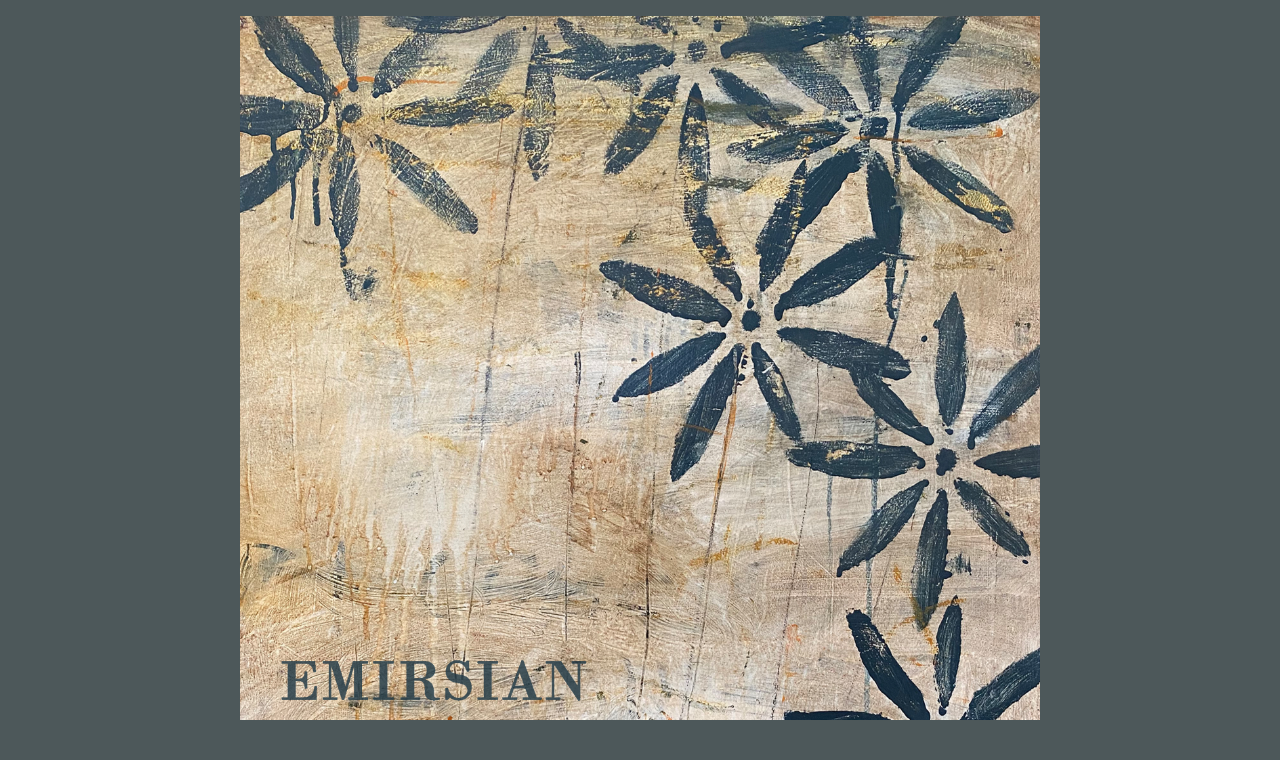

--- FILE ---
content_type: text/html
request_url: http://emirsian.com/
body_size: 1069
content:
<!DOCTYPE html PUBLIC "-//W3C//DTD HTML 4.01 Transitional//EN" "http://www.w3.org/TR/html4/loose.dtd">
<html>
  <head>
    <title>Emirsian | Official Website [www.emirsian.com/© 2011]</title>
    <meta http-equiv="Content-Type" content="text/html;
      charset=windows-1252">
    <link href="css/emirsian2011.css" rel="stylesheet" type="text/css"
      media="all">
    <script src="scripts/AC_ActiveX.js" type="text/javascript"></script>
    <script src="scripts/AC_RunActiveContent.js" type="text/javascript"></script>
    <style type="text/css">
<!--
.Stil6 {color: #000000}
.Stil7 {color: #00867D}
-->
</style>
  </head>
  <body bg="" text="#000000" vlink="#ff0000" link="#ff0000"
    bgcolor="#9B2B29" alink="#ff0000">
    <table width="800" border="0" align="center">
      <tbody>
        <tr>
          <td width="15" nowrap="nowrap">
            <div align="center"><a
                href="https://emirsian.ffm.to/lichtjahre"><img
                  src="pics/Lezoon_Album.jpg" alt="Pre-save
                  &quot;Lezoon&quot; here!" usemap="#Map"
                  moz-do-not-send="true" width="800" height="800"
                  border="0"></a></div>
          </td>
        </tr>
        <tr>
          <td nowrap="nowrap" align="center"> <a href="news.html"
              moz-do-not-send="true"><b> Enter Website</b></a><a
              href="news.html" moz-do-not-send="true"><br>
            </a> </td>
        </tr>
      </tbody>
    </table>
    <p align="center">&nbsp;</p>
    <p align="center">&nbsp;</p>
    <map name="Map">
      <area shape="rect" coords="114, 695, 172, 713"
        href="https://www.amazon.de/Papak-Emirsian-Dabandjian/dp/B01IAN004O"
        target="_blank" alt="Buy at Amazon!">
      <area shape="rect" coords="119, 714, 168, 731"
        href="https://itunes.apple.com/de/album/papak/id1158925604"
        target="_blank" alt="Buy on iTunes!">
      <area shape="rect" coords="383, 771, 769, 805"
        href="http://www.emirsian.com/news.html" target="_self"
        alt="Enter Emirsian Website!">
      <area shape="rect" coords="94, 732, 193, 749"
        href="http://www.emirsian.com/shop_merchandise.htm"
        target="_parent" alt="Go to Emirsian Shop!">
      <area shape="rect" coords="306, 705, 381, 765"
        href="http://haykrecords.com" target="_self" alt="Go to Hayk
        Records!">
    </map>
  </body>
</html>


--- FILE ---
content_type: text/css
request_url: http://emirsian.com/css/emirsian2011.css
body_size: 4120
content:
html {
padding-top: 5px;
}
body {
        background-color: #4D585A;
        background-repeat:repeat;
        background-attachment:inherit;
        font-family: sans-serif;
        font-size: 12px;
        line-height: 16px;
        color: #C4572C;
       }
.box1 {
border-color: #CCCCCC #333333 #333333 #CCCCCC;
border-width: medium;
border-style: ridge;
}
a {
color: #E36733;
text-decoration: none;
}
a:hover {
text-decoration: bold;
color: #000000;
}
.dingbat {
font-family: Helvetica, Arial, sans-serif;
background-color: #4D585A;
color: #006666;
font-weight: bolder;
font-size: medium;
}
form {
background-color: #4D585A;
}
.footer {
font-family: Helvetica, Arial, sans-serif;
font-size: 14px;
font-weight: bold;
line-height: 22px;
color: #333333;
background-color: #CCCCCC;
}
.header {
font-family: Helvetica, Arial, sans-serif;
font-size: 16px;
font-weight: bold;
color: #ffffff;
}
input.big {
 width: 100px;
}
input.small {
width: 50px;
}
.legal {
font-family: Helvetica, Arial, sans-serif;
font-size: 9px;
color: #333333;
}
.nav {
font-family: Helvetica, Arial, sans-serif;
font-size: 18px;
font-weight: regular;
color: #6E1610;
}
.navLink {
font-family: Helvetica, Arial, sans-serif;
font-size: 18px;
font-weight: bold;
color: #6E1910;
}
.navLink:visited {
font-weight: bold;
text-decoration: none;
color: #566E46;
}
.navLink:hover, .navLink:active {
text-decoration: none;
color: #000000;
}
.navLink2 {
font-family: Helvetica, Arial, sans-serif;
font-size: 12px;
font-weight: regular;
color: #000000;
}
.navLink2:visited {
font-weight: regular;
text-decoration: none;
color: #6E1610;
}
.navLink2:hover, .navLink2:active {
text-decoration: underline;
color: #000000;
}
.navLink3 {
font-family: Helvetica, Arial, sans-serif;
font-size: 11px;
font-weight: regular;
color: #6E1610;
}
.navLink3:visited {
font-weight: regular;
text-decoration: none;
color: #6E1610;
}
.navLink3:hover, .navLink3:active {
text-decoration: underline;
color: #6E1610;
}
.navLink4 {
font-family: Helvetica, Arial, sans-serif;
font-size: 11px;
font-weight: regular;
color: #6E1610;
}
.navLink4:visited {
font-weight: regular;
text-decoration: none;
color: #6E1610;
}
.navLink4:hover, .navLink4:active {
text-decoration: underline;
color: #000000;
}
.navLink5 {
font-family: Helvetica, Arial, sans-serif;
font-size: 12px;
font-weight:  bold;
color: #6E16E161091C;
}
.navLink6 {
font-family: Helvetica, Arial, sans-serif;
font-size: 12px;
font-weight:  regular;
color: #6E1610;
}
.promo {
font-family: "Times New Roman", Times, serif;
color: #000033;
}
.sidebar {
font-family: Helvetica, Arial, sans-serif;
font-size: 12px;
line-height: 18px;
padding: 3px;
background-color: #FFFFFF;
}
.sidebarHeader {
font-family: Helvetica, Arial, sans-serif;
font-size: 16px;
line-height: 24px;
color: #FFFFFF;
background-color: #339999;
}
.sidebarFooter {
font-family: Helvetica, Arial, sans-serif;
font-size: 12px;
line-height: 18px;
background-color: #CCCCCC;
}
.subtitle {
font-family: Helvetica, Arial, sans-serif;
font-size: 14px;
line-height: 2px;
font-weight: bold;
color: #000000;
}
.subtitlehighlite {
font-family: Helvetica, Arial, sans-serif;
font-size: 18px;
line-height: 2px;
font-weight: bold;
color: #000000;
}
.subtitlehighlite2 {
font-family: Helvetica, Arial, sans-serif;
font-size: 12px;
line-height: 2px;
font-weight: regular;
text-decoration: underline;
color: #000000;
}
.subtitlehighlite4 {
font-family: Helvetica, Arial, sans-serif;
font-size: 11px;
line-height: 2px;
font-weight: regular;
text-decoration: underline;
color: #000000;
}
.table {
border-color: #ffffff;
background-image: url(http://www.emirsian.com/pics/text_background.png);
table width: 70%;
border: 0.5;
bordercolor: #FFFFFF;
cellpadding: 0;
cellspacing: 0;
}
.text {
font-family: Helvetica, Arial, sans-serif;
font-size: 11px;
font-weight: regular;
line-height: 16px;
text-align: left;
color: #707070;
}
.title {
font-family: Helvetica, Arial, sans-serif;
font-size: 24px;
line-height: 30px;
background-color: #006666;
color: #DCDCDC;
}
.titlebar {
font-family: "Times New Roman", Times, serif;
font-size: 9px;
color: #FFFFFF;
background-color: #336699;
}